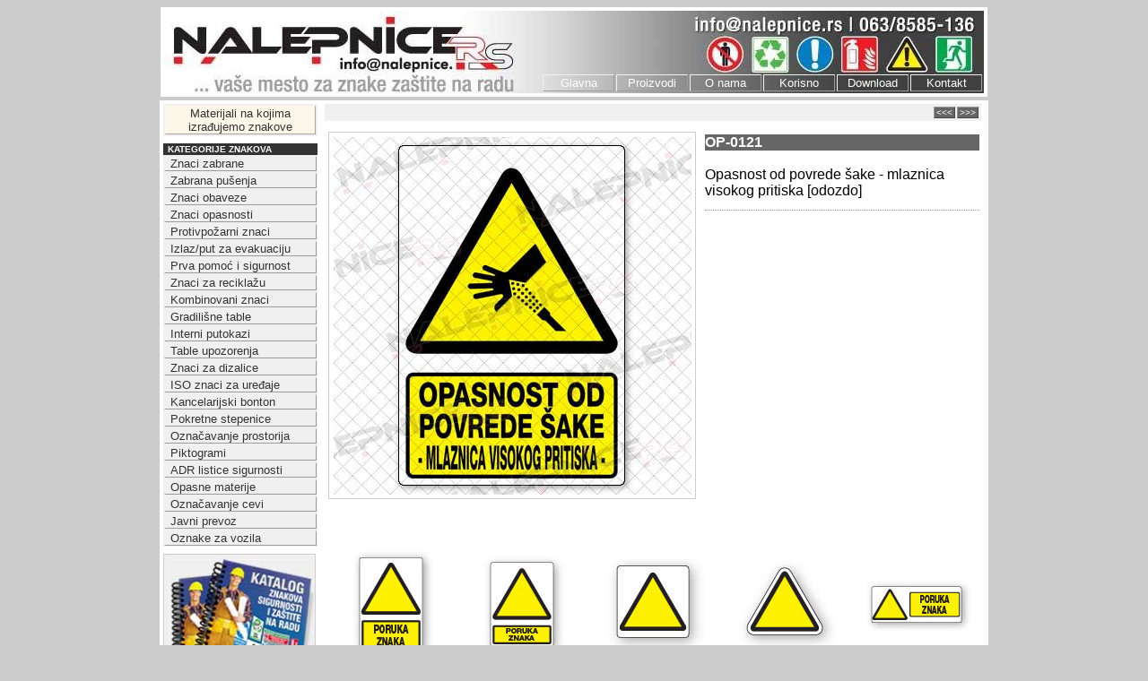

--- FILE ---
content_type: text/html
request_url: https://nalepnice.rs/PagesPro/OP-0121.html
body_size: 14546
content:
<!DOCTYPE html PUBLIC "-//W3C//DTD XHTML 1.0 Transitional//EN" "http://www.w3.org/TR/xhtml1/DTD/xhtml1-transitional.dtd">
<html xmlns="http://www.w3.org/1999/xhtml"><!-- InstanceBegin template="/Templates/MainTemplate.dwt" codeOutsideHTMLIsLocked="false" -->
<link rel="shortcut icon" href="http://www.nalepnice.rs/favicon.ico">
<head>
<meta http-equiv="Content-Type" content="text/html; charset=utf-8" />
<!-- InstanceBeginEditable name="doctitle" -->
<title>NALEPNICE.rs ::: Znaci Sigurnosti i Zaštite na Radu ::: Znaci opasnosti ::: Opasnost od povrede šake - mlaznica visokog pritiska [odozdo]</title>
<!-- InstanceEndEditable -->
<style type="text/css">
</style>
<link href="../Main.css" rel="stylesheet" type="text/css" />
<style type="text/css">
body {
	background-color: #CCC;
}
</style>
<!-- InstanceBeginEditable name="head" -->
<!-- InstanceEndEditable -->
</head>

<body>
<table width="920" border="0" align="center" cellpadding="0" cellspacing="0" id="TopFrame">
  <tr>
    <td>
     <table width="100%" height="100" border="0" cellpadding="0" cellspacing="0" class="mmTop" id="TopTable">
      <tr>
       <td width="420">&nbsp;</td>
       <td width="490">&nbsp;</td>
      </tr>
      <tr>
       <td height="20"><img src="../ImagesP/spacer.gif" width="420" height="20" /></td>
       <td height="20"><table width="490" border="0" cellpadding="0" cellspacing="2" id="TopMenu">
         <tr>
           <td>
             <table width="80" border="0" cellpadding="0" cellspacing="0">
              <tr>
               <td class="TopMenu"><a href="../index.html">Glavna</a></td>
              </tr>
             </table>
           </td>
           <td>
             <table width="80" border="0" cellpadding="0" cellspacing="0">
              <tr>
               <td class="TopMenu"><a href="../PagesUni/Proizvodi.html">Proizvodi</a></td>
              </tr>
             </table>
           </td>
           <td>
             <table width="80" border="0" cellpadding="0" cellspacing="0">
              <tr>
               <td class="TopMenu"><a href="../PagesUni/O_nama.html">O nama</a></td>
              </tr>
             </table>
           </td>
           <td>
             <table width="80" border="0" cellpadding="0" cellspacing="0">
              <tr>
               <td class="TopMenu"><a href="../PagesUni/Korisno.html">Korisno</a></td>
              </tr>
             </table>
           </td>
           <td>
             <table width="80" border="0" cellpadding="0" cellspacing="0">
              <tr>
               <td class="TopMenu"><a href="../PagesUni/Download.html">Download</a></td>
              </tr>
             </table>
           </td>
           <td>
             <table width="80" border="0" cellpadding="0" cellspacing="0">
              <tr>
               <td class="TopMenu"><a href="../PagesUni/Kontakt.php">Kontakt</a></td>
              </tr>
             </table>
           </td>
         </tr>
       </table></td>
      </tr>
     </table>
    </td>
  </tr>
</table>
</td>
  </tr>
</table>
<table width="920" border="0" cellspacing="0" cellpadding="0">
  <tr>
    <td><img src="../ImagesP/spacer.gif" width="920" height="4" hspace="0" vspace="0" /></td>
  </tr>
</table>
<table width="920" border="0" align="center" cellpadding="0" cellspacing="0" id="MainFrame">
  <tr valign="top">
    <td width="180" bgcolor="#FFFFFF">
    <table width="180" border="0" cellpadding="2" cellspacing="0" id="KTMtop">
      <tr>
        <td align="center" valign="middle" bgcolor="#CCCCCC" class="MainMat"><a href="../PagesUni/Materijali.html">Materijali na kojima izrađujemo znakove</a></td>
      </tr>
    </table>
    <table width="180" border="0" cellpadding="1" cellspacing="0">
      <tr>
        <td bgcolor="#333333"><strong class="MainHeader">KATEGORIJE ZNAKOVA</strong></td>
      </tr>
      <tr>
        <td class="MainSmall"><a href="../PagesKat/KatZB01.html">Znaci zabrane</a></td>
      </tr>
      <tr>
        <td class="MainSmall"><a href="../PagesKat/KatZP01.html">Zabrana pušenja</a></td>
      </tr>
      <tr>
        <td class="MainSmall"><a href="../PagesKat/KatOB01.html">Znaci obaveze</a></td>
      </tr>
      <tr>
        <td class="MainSmall"><a href="../PagesKat/KatOP01.html">Znaci opasnosti</a></td>
      </tr>
      <tr>
        <td class="MainSmall"><a href="../PagesKat/KatPP01.html">Protivpožarni znaci</a></td>
      </tr>
      <tr>
        <td class="MainSmall"><a href="../PagesKat/KatIZ01.html">Izlaz/put za evakuaciju</a></td>
      </tr>
      <tr>
        <td class="MainSmall"><a href="../PagesKat/KatPS01.html">Prva pomoć i sigurnost</a></td>
      </tr>
      <tr>
        <td class="MainSmall"><a href="../PagesKat/KatRC01.html">Znaci za reciklažu</a></td>
      </tr>
      <tr>
        <td class="MainSmall"><a href="#">Kombinovani znaci</a></td>
      </tr>
      <tr>
        <td class="MainSmall"><a href="../PagesKat/KatGT01.html">Gradilišne table</a></td>
      </tr>
      <tr>
        <td class="MainSmall"><a href="../PagesKat/KatGI01.html">Interni putokazi</a></td>
      </tr>
      <tr>
        <td class="MainSmall"><a href="../PagesKat/KatGU01.html">Table upozorenja</a></td>
      </tr>
      <tr>
        <td class="MainSmall"><a href="../PagesKat/KatGD01.html">Znaci za dizalice</a></td>
      </tr>
      <tr>
        <td class="MainSmall"><a href="#">ISO znaci za uređaje</a></td>
      </tr>
      <tr>
        <td class="MainSmall"><a href="../PagesKat/KatKB01.html">Kancelarijski bonton</a></td>
      </tr>
      <tr>
        <td class="MainSmall"><a href="../PagesKat/KatUS01.html">Pokretne stepenice</a></td>
      </tr>
      <tr>
        <td class="MainSmall"><a href="../PagesKat/KatUO01.html">Označavanje prostorija</a></td>
      </tr>
      <tr>
        <td class="MainSmall"><a href="../PagesKat/KatPT01.html">Piktogrami</a></td>
      </tr>
      <tr>
        <td class="MainSmall"><a href="../PagesKat/KatAD01.html">ADR listice sigurnosti</a></td>
      </tr>
      <tr>
        <td class="MainSmall"><a href="../PagesKat/KatOM01.html">Opasne materije</a></td>
      </tr>
      <tr>
        <td class="MainSmall"><a href="#">Označavanje cevi</a></td>
      </tr>
      <tr>
        <td class="MainSmall"><a href="../PagesKat/KatJP01.html">Javni prevoz</a></td>
      </tr>
      <tr>
        <td class="MainSmall"><a href="../PagesKat/KatTR01.html">Oznake za vozila</a></td>
      </tr>
    </table>
    <table width="100%" border="0" cellpadding="0" cellspacing="0" id="KTMtop">
      <tr>
        <td><a href="../PagesUni/Download.html"><img src="../ImagesP/Katalog.jpg" width="170" height="200" /></a></td>
      </tr>
    </table>
    <img src="../ImagesP/spacer.gif" width="180" height="1" /><br /></td>
    <td width="771" bgcolor="#FFFFFF">
    <!-- InstanceBeginEditable name="MaiFrameRegion" -->
          <table width="740" border="0" cellpadding="2" cellspacing="0" id="KatNaslTab">
        <tr>
          <td width="627">&nbsp;</td>
          <td width="97" align="right" valign="middle"><a href="OP-0120.html" title="Prethodni znak">&lt;&lt;&lt;</a><a href="OP-0122.html" title="Sledeći znak">&gt;&gt;&gt;</a></td>
        </tr>
      </table>
      <table width="100%" border="0" cellspacing="0" cellpadding="2">
            <tr>
              <td width="400" align="center" valign="top" class="BlockTextXSmall" id="ZnakVeliki"><img src="../Images400/OP-0121.jpg" width="400" height="400" /></td>
              <td rowspan="2" valign="top"><img src="../ImagesP/spacer.gif" width="1" height="1" />
                <table width="314" border="0" cellspacing="0" cellpadding="0">
                <tr>
                  <td class="NaslovZnakOznaka">OP-0121</td>
                </tr>
                <tr>
                  <td height="60" class="NaslovZnakNaziv">Opasnost od povrede šake - mlaznica visokog pritiska [odozdo]</td>
                </tr>
                <tr>
                  <td>&nbsp;</td>
                </tr>
              </table></td>
            </tr>
          </table>
      <br />
﻿<table width="740" border="0" cellspacing="0" cellpadding="0">
        <tr>
          <td width="140" valign="top">
          <table width="100%" border="0" cellpadding="0" cellspacing="0" id="BrowseItemTable">
            <tr>
              <td width="140" height="130" align="center" valign="middle" class="BrowseImg"><img src="../ImagesTip/OP-V.jpg" width="126" height="126" class="BrowseImg" /></td>
            </tr>
            <tr>
              <td class="BrowseSif">tip &quot;V&quot; - š:v=2:3</td>
            </tr>
            <tr>
              <td align="center" class="VelicineLista">
                  50 x 75 mm<br />
                100 x 150 mm<br />
                150 x 225 mm<br />
                200 x 300 mm<br />
                300 x 450 mm<br />
                400 x 600 mm<br />
                600 x 900 mm<br />
                800 x 1200 mm</td>
            </tr>
          </table></td>
          <td width="140" valign="top">
          <table width="100%" border="0" cellpadding="0" cellspacing="0" id="BrowseItemTable">
            <tr>
              <td width="140" height="130" align="center" valign="middle" class="BrowseImg" id="BrowseImg"><img src="../ImagesTip/OP-A.jpg" width="126" height="126" class="BrowseImg" /></td>
            </tr>
            <tr>
              <td align="center" class="BrowseSif">tip &quot;A&quot; - š:v=3:4</td>
            </tr>
            <tr>
              <td align="center" class="VelicineLista">
                  60 x 80 mm<br />
                120 x 160 mm<br />
                150 x 200 mm<br />
                210 x 280 mm<br />
                300 x 400 mm<br />
                450 x 600 mm<br />
                600 x 800 mm<br />
                900 x 1200 mm</p></td>
            </tr>
          </table></td>
          <td width="140" valign="top">
          <table width="100%" border="0" cellpadding="0" cellspacing="0" id="BrowseItemTable">
            <tr>
              <td width="140" height="130" align="center" valign="middle" class="BrowseImg" id="BrowseImg"><img src="../ImagesTip/OP-K.jpg" width="126" height="100" class="BrowseImg" /></td>
            </tr>
            <tr>
              <td align="center" class="BrowseSif">tip &quot;K&quot; - š:v=1:1</td>
              
            </tr>
            <tr>
              <td align="center" class="VelicineLista">
                 50 x 500 mm<br />
                100 x 100 mm<br />
                150 x 150 mm<br />
                200 x 200 mm<br />
                300 x 300 mm<br />
                400 x 400 mm<br />
                500 x 500 mm<br />
                600 x 600 mm</td>
            </tr>
          </table></td>
          <td width="140" valign="top">
          <table width="100%" border="0" cellpadding="0" cellspacing="0" id="BrowseItemTable">
            <tr>
              <td width="140" height="130" align="center" valign="middle" class="BrowseImg" id="BrowseImg"><img src="../ImagesTip/OP-S.jpg" width="126" height="100" class="BrowseImg" /></td>
            </tr>
            <tr>
              <td align="center" class="BrowseSif">tip &quot;S&quot; - š:v=1:1</td>
              
            </tr>
            <tr>
              <td align="center" class="VelicineLista">
                 50 x 500 mm<br />
				100 x 100 mm<br />
				150 x 150 mm<br />
				200 x 200 mm<br />
				300 x 300 mm<br />
				400 x 400 mm<br />
				500 x 500 mm<br />
				600 x 600 mm</td>
            </tr>
          </table></td>
          <td width="140" valign="top">
          <table width="100%" border="0" cellpadding="0" cellspacing="0" id="BrowseItemTable">
            <tr>
              <td width="140" height="130" align="center" valign="middle" class="BrowseImg" id="BrowseImg"><img src="../ImagesTip/OP-H.jpg" width="126" height="60" class="BrowseImg" /></td>
            </tr>
            <tr>
              <td align="center" class="BrowseSif">tip &quot;H&quot; - š:v=5:2</td>
            </tr>
            <tr>
              <td align="center" class="VelicineLista">                100 x 40 mm<br />
                125 x 50 mm<br />
                250 x 100 mm<br />
                375 x 150 mm<br />
                500 x 200 mm<br />
                750 x 300 mm<br />
                1000 x 400 mm</td>
            </tr>
          </table></td>
        </tr>
    </table>
<table width="740" border="0" cellspacing="0" cellpadding="0">
        <tr>
          <td width="140" valign="top">
          <table width="100%" border="0" cellpadding="0" cellspacing="0" id="BrowseItemTable">
            <tr>
              <td width="140" height="64
              " align="center" valign="middle" class="BrowseImg"><img src="../ImagesTip/OP-P.jpg" width="126" height="60" class="BrowseImg" /></td>
            </tr>
            <tr>
              <td class="BrowseSif">tip &quot;P&quot; - š:v=3:1</td>
            </tr>
            <tr>
              <td align="center" class="VelicineLista">150 x 50 mm<br />
                300 x 100 mm<br />
                450 x 150 mm<br />
                600 x 200 mm</td>
            </tr>
          </table></td>
          <td width="140" valign="top">
          <table width="100%" border="0" cellpadding="0" cellspacing="0" id="BrowseItemTable">
            <tr>
              <td width="140" height="64
              " align="center" valign="middle" class="BrowseImg" id="BrowseImg"><img src="../ImagesTip/OP-T.jpg" width="126" height="40" class="BrowseImg" /></td>
            </tr>
            <tr>
              <td align="center" class="BrowseSif">tip &quot;T&quot; - š:v=6:1</td>
            </tr>
            <tr>
              <td align="center" class="VelicineLista">
                 300 x 50 mm<br />
                 450 x 75 mm<br />
                600 x 100 mm<br />
                900 x 150 mm</td>
            </tr>
          </table></td>
          <td width="140" valign="top">&nbsp;</td>
          <td width="140" valign="top">&nbsp;</td>
          <td width="140" valign="top">&nbsp;</td>
        </tr>
    </table>    
    <!-- InstanceEndEditable -->
    </td>
  </tr>
</table>
</td>
<table width="920" border="0" align="center" cellpadding="0" cellspacing="0">
  <tr valign="top">
    <td colspan="2" class="Potpis">Copyright (C) 2012 NALEPNICE.rs - SZFR &quot;MB1&quot; - Beograd - <a href="../PagesUni/Kontakt.php">web design by &quot;MB1&quot;</a></td>
  </tr>
  </tr>
</table>
<p>&nbsp;</p>
</body>
<!-- InstanceEnd --></html>


--- FILE ---
content_type: text/css
request_url: https://nalepnice.rs/Main.css
body_size: 13817
content:
#TopFrame table  {
	background-image: url(ImagesP/nalepnice%20www%20header%20136.jpg);
	background-repeat: no-repeat;
	border: 4px solid #FFF;
}

#TopFrame #TopMain table {
	background-image: none;
	border: 10px none #FFF;
}
#TopFrame tr td #TopTable tr td #TopMenu {
	background-image: none;
	border-top-style: none;
	border-right-style: none;
	border-bottom-style: none;
	border-left-style: none;
}
#TopFrame tr td #TopTable tr td #TopMenu Table {
	background-image: none;
	border-top-style: none;
	border-right-style: none;
	border-bottom-style: none;
	border-left-style: none;
}

#MainFrame table {
	background-repeat: no-repeat;
	border: 4px solid #FFF;
	background-color: #FFF;
	border-top-color: #FFF;
	color: #FFF;
}
#KatNaslTab tr td{
	background-color: #F0F0F0;
	font-family: Verdana, Geneva, sans-serif;
	font-size: small;
	font-weight: bold;
	text-decoration: none;
	vertical-align: middle;
	color: #333;
}
#KatNaslTab tr td a {
	background-color: #666;
	font-family: Verdana, Geneva, sans-serif;
	font-size: x-small;
	font-weight: normal;
	text-decoration: none;
	color: #FFF;
	border: thin outset #999;
	width: 20px;
	height: auto;
	display: inline;
	padding-top: 0px;
	padding-right: 2px;
	padding-bottom: 0px;
	padding-left: 2px;
	margin: 1px;
}
#KatNaslTab tr td a:hover {
	background-color: #CCC;
	font-family: Verdana, Geneva, sans-serif;
	font-size: x-small;
	font-weight: normal;
	text-decoration: none;
	color: #333;
	border: thin solid #CCC;
	width: 20px;
	height: auto;
	display: inline;
	padding-top: 0px;
	padding-right: 2px;
	padding-bottom: 0px;
	padding-left: 2px;
}
#KatNaslTab tr td a:active {
	background-color: #00C;
	font-family: Verdana, Geneva, sans-serif;
	font-size: x-small;
	font-weight: normal;
	text-decoration: none;
	color: #FF0;
	border: thin solid #CCC;
	width: 20px;
	height: auto;
	display: inline;
	padding-top: 0px;
	padding-right: 2px;
	padding-bottom: 0px;
	padding-left: 2px;
}

.BrowseImg a img {
	padding: 4px;
	color: #f0f0f0;
	border: thin solid #f0f0f0;
}
.BrowseImg a img:hover {
	padding: 4px;
	color: #333;
	border: thin solid #999;
}
.BrowseImg a img:active {
	padding: 4px;
	color: #00F;
	border: thin solid #00F;
}
.BrowseSif {
	padding: 0px;
	color: #333;
	font-family: Verdana, Geneva, sans-serif;
	font-size: small;
	font-style: normal;
	line-height: normal;
	font-weight: bold;
	font-variant: normal;
	text-transform: none;
	text-decoration: none;
	background-color: #f0f0f0;
	border: thin solid #f0f0f0;
	text-align: center;
	vertical-align: middle;
}
.BrowseSif a{
	padding: 0px;
	color: #333;
	font-family: Verdana, Geneva, sans-serif;
	font-size: small;
	font-style: normal;
	line-height: normal;
	font-weight: bold;
	font-variant: normal;
	text-transform: none;
	text-decoration: none;
	background-color: #f0f0f0;
	border-top-style: none;
	border-right-style: none;
	border-bottom-style: none;
	border-left-style: none;
	display: block;
}
.BrowseSif a:hover {
	padding: 0px;
	color: #FFF;
	font-family: Verdana, Geneva, sans-serif;
	font-size: small;
	font-style: normal;
	line-height: normal;
	font-weight: bold;
	font-variant: normal;
	text-transform: none;
	text-decoration: none;
	background-color: #666;
	border-top-style: none;
	border-right-style: none;
	border-bottom-style: none;
	border-left-style: none;
	display: block;
}
.BrowseSif a:active {
	padding: 0px;
	color: #FFF;
	font-family: Verdana, Geneva, sans-serif;
	font-size: small;
	font-style: normal;
	line-height: normal;
	font-weight: bold;
	font-variant: normal;
	text-transform: none;
	text-decoration: none;
	background-color: #00C;
	border-top-style: none;
	border-right-style: none;
	border-bottom-style: none;
	border-left-style: none;
	display: block;
}




.BrowseNaz {
	padding: 0px;
	color: #333;
	font-family: Verdana, Geneva, sans-serif;
	font-size: x-small;
	font-style: normal;
	line-height: normal;
	font-weight: normal;
	font-variant: normal;
	text-transform: none;
	text-decoration: none;
	background-color: #FFF;
	border: thin solid #f0f0f0;
	height: 40px;
	text-align: center;
	vertical-align: middle;
}
.VelicineLista {
	color: #333;
	font-family: Verdana, Geneva, sans-serif;
	font-size: x-small;
	font-style: normal;
	line-height: normal;
	font-weight: normal;
	font-variant: normal;
	text-transform: none;
	text-decoration: none;
	background-color: #FFF;
	border: thin solid #f0f0f0;
	text-align: right;
	vertical-align: middle;
	padding-top: 0px;
	padding-right: 25px;
	padding-bottom: 0px;
	padding-left: 0px;
}

.BrowseNaz a{
	padding: 0px;
	color: #333;
	font-family: Verdana, Geneva, sans-serif;
	font-size: x-small;
	font-style: normal;
	line-height: normal;
	font-weight: normal;
	font-variant: normal;
	text-transform: none;
	text-decoration: none;
	background-color: #FFF;
	border-top-style: none;
	border-right-style: none;
	border-bottom-style: none;
	border-left-style: none;
	text-align: center;
	vertical-align: middle;
	display: block;
	height: 100%;
}
.BrowseNaz a:hover {
	padding: 0px;
	color: #FFF;
	font-family: Verdana, Geneva, sans-serif;
	font-size: x-small;
	font-style: normal;
	line-height: normal;
	font-weight: normal;
	font-variant: normal;
	text-transform: none;
	text-decoration: none;
	background-color: #666;
	border-top-style: none;
	border-right-style: none;
	border-bottom-style: none;
	border-left-style: none;
	text-align: center;
	vertical-align: middle;
	display: block;
	height: 100%;
}
.BrowseNaz a:active {
	padding: 0px;
	color: #FFF;
	font-family: Verdana, Geneva, sans-serif;
	font-size: x-small;
	font-style: normal;
	line-height: normal;
	font-weight: normal;
	font-variant: normal;
	text-transform: none;
	text-decoration: none;
	background-color: #00C;
	border-top-style: none;
	border-right-style: none;
	border-bottom-style: none;
	border-left-style: none;
	text-align: center;
	vertical-align: middle;
	display: block;
	height: 100%;
}




.NaslovZnakOznaka {
	font-family: Verdana, Geneva, sans-serif;
	font-weight: bold;
	font-size: medium;
	font-style: normal;
	line-height: normal;
	font-variant: normal;
	text-transform: uppercase;
	color: #FFF;
	text-decoration: none;
	background-color: #666;
	text-align: left;
	vertical-align: middle;
	width: 120px;
}
.NaslovZnakNaziv {
	font-family: Verdana, Geneva, sans-serif;
	font-weight: normal;
	font-size: medium;
	font-style: normal;
	line-height: normal;
	font-variant: normal;
	text-transform: none;
	color: #000;
	text-decoration: none;
	background-color: #FFF;
	text-align: left;
	vertical-align: middle;
	width: 100%;
	border-top-width: thin;
	border-right-width: thin;
	border-bottom-width: thin;
	border-left-width: thin;
	border-top-style: none;
	border-right-style: none;
	border-bottom-style: dotted;
	border-left-style: none;
	border-top-color: #999;
	border-right-color: #999;
	border-bottom-color: #999;
	border-left-color: #999;
	margin-bottom: 6px;
	margin-top: 6px;
	padding-top: 6px;
}
#NaslovTip  {
	padding-top: 1px;
	margin-top: 4px;
	font-family: Verdana, Geneva, sans-serif;
	font-size: small;
	font-style: normal;
	line-height: normal;
	font-weight: bold;
	font-variant: normal;
	text-transform: uppercase;
	color: #FFF;
	text-decoration: none;
	background-color: #666;
	text-align: center;
}

.BlockTextXSmall {
	text-align: justify;
	font-family: Verdana, Geneva, sans-serif;
	font-size: x-small;
	vertical-align: top;
	float: left;
	border-top-width: thin;
	border-right-width: thin;
	border-bottom-width: thin;
	border-left-width: thin;
	border-top-style: solid;
	border-right-style: none;
	border-bottom-style: solid;
	border-left-style: none;
	border-top-color: #CCC;
	border-right-color: #CCC;
	border-bottom-color: #CCC;
	border-left-color: #CCC;
	padding: 4px;
	margin: 4px;
	color: #333;
}
.MatOpis {
	text-align: justify;
	font-family: Verdana, Geneva, sans-serif;
	font-size: x-small;
	vertical-align: top;
	float: left;
	padding: 4px;
	margin: 0px;
	color: #333;
	border: thin solid #CCC;
}


#ZnakVeliki {
	border: thin solid #CCC;
}
.MainHeader {
	color: #FFF;
	font-family: Verdana, Geneva, sans-serif;
	font-size: x-small;
	text-align: center;
	padding: 2px;
	margin: 2px;
}
.TopMenu {
	display: block;
	text-decoration: none;
	text-align: center;
	vertical-align: middle;
}
.HvalaPage {
	display: block;
	text-decoration: none;
	text-align: center;
	vertical-align: middle;
	color: #000;
	font-family: Verdana, Geneva, sans-serif;
	font-size: small;
}

.TopMenu a{
	display: block;
	text-decoration: none;
	text-align: center;
	vertical-align: middle;
	border: thin outset #f0f0f0;
	font-family: Verdana, Geneva, sans-serif;
	font-size: small;
	font-weight: normal;
	color: #FFF;
	padding: 1px;
}
.TopMenu a:hover {
	display: block;
	text-decoration: none;
	text-align: center;
	vertical-align: middle;
	border: thin solid #FFF;
	font-family: Verdana, Geneva, sans-serif;
	font-size: small;
	font-weight: normal;
	color: #FFF;
	padding: 1px;
	background-color: #333;
}
.MainMat {
	display: block;
	background-color: #f0f0f0;
	text-decoration: none;
	text-align: center;
	vertical-align: middle;
	border-top-style: none;
	border-right-style: none;
	border-bottom-style: none;
	border-left-style: none;
}
.MainMat a{
	display: block;
	background-color: #FDF7EA;
	text-decoration: none;
	text-align: center;
	vertical-align: middle;
	font-family: Verdana, Geneva, sans-serif;
	font-size: small;
	font-style: normal;
	font-weight: normal;
	font-variant: normal;
	text-transform: none;
	color: #333;
	border: thin outset #FDF7EA;
}
.MainMat a:hover {
	display: block;
	background-color: #76540C;
	text-decoration: none;
	text-align: center;
	vertical-align: middle;
	font-family: Verdana, Geneva, sans-serif;
	font-size: small;
	font-style: normal;
	font-weight: normal;
	font-variant: normal;
	text-transform: none;
	color: #FDF7EA;
	border: thin inset #FDF7EA;
}





.MainSmall {
	display: block;
	background-color: #f0f0f0;
	text-decoration: none;
	text-align: left;
	vertical-align: middle;
	border-top-style: none;
	border-right-style: none;
	border-bottom-style: none;
	border-left-style: none;
}


.MainSmall a{
	font-family: Verdana, Arial, Helvetica, sans-serif;
	font-size: small;
	font-weight: normal;
	text-indent: 6px;
	display: block;
	color: #333;
	background-color: #f0f0f0;
	text-decoration: none;
	line-height: normal;
	text-align: left;
	vertical-align: middle;
	border: thin outset #f0f0f0;
}
.MainSmall a:hover {
	font-family: Verdana, Arial, Helvetica, sans-serif;
	font-size: small;
	font-weight: normal;
	text-indent: 6px;
	display: block;
	color: #FFF;
	background-color: #666;
	text-decoration: none;
	line-height: normal;
	text-align: left;
	vertical-align: middle;
	border: thin inset #333;
}
.MainSmall a:active {
	font-family: Verdana, Arial, Helvetica, sans-serif;
	font-size: small;
	font-weight: normal;
	text-indent: 6px;
	display: block;
	color: #FFF;
	background-color: #00C;
	text-decoration: none;
	line-height: normal;
	text-align: left;
	vertical-align: middle;
	border: thin inset #333;
}
.Potpis {
	font-family: Verdana, Geneva, sans-serif;
	font-size: xx-small;
	text-align: center;
	border-top-width: thin;
	border-right-width: thin;
	border-bottom-width: thin;
	border-left-width: thin;
	border-top-style: ridge;
	border-top-color: #999;
	border-right-color: #999;
	border-bottom-color: #999;
	border-left-color: #999;
	color: #666;
	background-color: #FFF;
	margin: 4px;
	padding: 0px;
	border-right-style: none;
	border-bottom-style: none;
	border-left-style: none;
}
.Potpis a{
	font-family: Verdana, Geneva, sans-serif;
	font-size: xx-small;
	text-align: center;
	border-top-width: thin;
	border-right-width: thin;
	border-bottom-width: thin;
	border-left-width: thin;
	border-top-style: ridge;
	border-top-color: #999;
	border-right-color: #999;
	border-bottom-color: #999;
	border-left-color: #999;
	color: #666;
	background-color: #FFF;
	margin: 4px;
	padding: 0px;
	border-right-style: none;
	border-bottom-style: none;
	border-left-style: none;
	text-decoration: none;
}
.Potpis a:hover {
	font-family: Verdana, Geneva, sans-serif;
	font-size: xx-small;
	text-align: center;
	border-top-width: thin;
	border-right-width: thin;
	border-bottom-width: thin;
	border-left-width: thin;
	border-top-style: ridge;
	border-top-color: #999;
	border-right-color: #999;
	border-bottom-color: #999;
	border-left-color: #999;
	color: #00F;
	background-color: #FFF;
	margin: 4px;
	padding: 0px;
	border-right-style: none;
	border-bottom-style: none;
	border-left-style: none;
	text-decoration: underline;
}
.FormSimple {
	font-family: Verdana, Geneva, sans-serif;
	font-size: small;
	color: #000;
	text-decoration: none;
	vertical-align: middle;
	border-top-style: none;
	border-right-style: none;
	border-bottom-style: none;
	border-left-style: none;
}
.DownItem {
	font-family: Verdana, Geneva, sans-serif;
	font-size: small;
	font-style: normal;
	line-height: normal;
	font-weight: normal;
	font-variant: normal;
	text-transform: none;
	color: #666;
	text-decoration: none;
	background-color: #FFF;
	vertical-align: middle;
	display: inline-block;
	margin: 4px;
	padding: 4px;
	width: 400px;
	border: thin solid #CCC;
}
.DownItem a{
	font-family: Verdana, Geneva, sans-serif;
	font-size: small;
	font-style: normal;
	line-height: normal;
	font-weight: normal;
	font-variant: normal;
	text-transform: none;
	color: #666;
	text-decoration: none;
	background-color: #FFF;
	vertical-align: middle;
	display: inline-block;
	margin: 4px;
	padding: 4px;
	width: 400px;
	border: thin solid #CCC;
}
.DownItem a:hover {
	font-family: Verdana, Geneva, sans-serif;
	font-size: small;
	font-style: normal;
	line-height: normal;
	font-weight: normal;
	font-variant: normal;
	text-transform: none;
	color: #F00;
	text-decoration: none;
	background-color: #CCC;
	vertical-align: middle;
	display: inline-block;
	margin: 4px;
	padding: 4px;
	width: 400px;
	border: thin solid #CCC;
}
